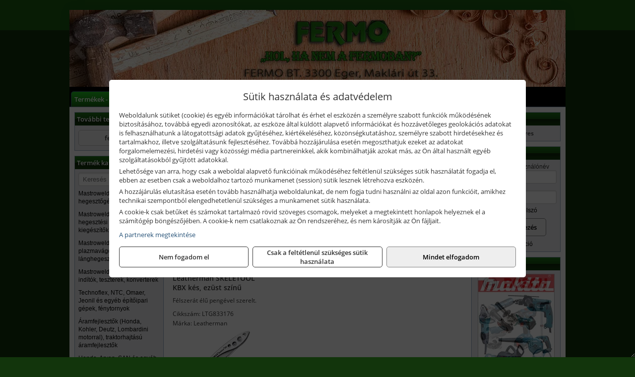

--- FILE ---
content_type: text/html; charset=UTF-8
request_url: https://fermoszerszam.hu/termekek/leatherman-kesek-c1890.html
body_size: 10310
content:
<!DOCTYPE html>
<html lang="hu">
<head><meta charset="utf-8">
<title>Leatherman kések | Fermo Bt.</title>
<meta name="description" content="Kis-, ill. nagykereskedelmi feladatot is ellátunk. A kereskedelmi tevékenységünkben a hangsúlyt a magas minőségre és a megbízható szolgáltatásra helyeztük." />
<meta name="robots" content="all" />
<link href="https://fermoszerszam.hu/termekek/leatherman-kesek-c1890.html" rel="canonical">
<meta name="application-name" content="Fermo Bt." />
<link rel="preload" href="https://fermoszerszam.hu/images/fejlec/header.webp" as="image">
<link rel="dns-prefetch" href="https://www.googletagmanager.com">
<link rel="dns-prefetch" href="https://connect.facebook.net">
<link rel="dns-prefetch" href="https://fonts.gstatic.com">
<link rel="dns-prefetch" href="https://wimg.b-cdn.net">
<link rel="icon" type="image/png" href="https://fermoszerszam.hu/images/favicon/favicon_16.png?v=1655730993" sizes="16x16" />
<link rel="apple-touch-icon-precomposed" sizes="57x57" href="https://fermoszerszam.hu/images/favicon/favicon_57.png?v=1655730993" />
<link rel="apple-touch-icon-precomposed" sizes="60x60" href="https://fermoszerszam.hu/images/favicon/favicon_60.png?v=1655730993" />
<link rel="apple-touch-icon-precomposed" sizes="72x72" href="https://fermoszerszam.hu/images/favicon/favicon_72.png?v=1655730993" />
<link rel="apple-touch-icon-precomposed" sizes="76x76" href="https://fermoszerszam.hu/images/favicon/favicon_76.png?v=1655730993" />
<link rel="apple-touch-icon-precomposed" sizes="114x114" href="https://fermoszerszam.hu/images/favicon/favicon_114.png?v=1655730993" />
<link rel="apple-touch-icon-precomposed" sizes="120x120" href="https://fermoszerszam.hu/images/favicon/favicon_120.png?v=1655730993" />
<link rel="apple-touch-icon-precomposed" sizes="144x144" href="https://fermoszerszam.hu/images/favicon/favicon_144.png?v=1655730993" />
<link rel="apple-touch-icon-precomposed" sizes="152x152" href="https://fermoszerszam.hu/images/favicon/favicon_152.png?v=1655730993" />
<link rel="icon" type="image/png" href="https://fermoszerszam.hu/images/favicon/favicon_196.png?v=1655730993" sizes="196x196" />
<meta name="msapplication-TileImage" content="https://fermoszerszam.hu/images/favicon/favicon_144.png?v=1655730993" />
<meta name="msapplication-square70x70logo" content="https://fermoszerszam.hu/images/favicon/favicon_70.png?v=1655730993" />
<meta name="msapplication-square150x150logo" content="https://fermoszerszam.hu/images/favicon/favicon_150.png?v=1655730993" />
<meta name="msapplication-square310x310logo" content="https://fermoszerszam.hu/images/favicon/favicon_310.png?v=1655730993" />
<meta name="format-detection" content="telephone=no">
<meta property="fb:pages" content="375753652469897" />
<meta property="og:title" content="Leatherman kések" />
<meta property="og:description" content="Kis-, ill. nagykereskedelmi feladatot is ellátunk. A kereskedelmi tevékenységünkben a hangsúlyt a magas minőségre és a megbízható szolgáltatásra helyeztük." />
<meta property="og:type" content="article" />
<meta property="og:image" content="https://wimg.b-cdn.net/1846c5cc377874bbe9072469442dc75c/categories/leatherman_kesek_24454.jpg" />
<meta property="og:url" content="https://fermoszerszam.hu/termekek/leatherman-kesek-c1890.html" />
<meta property="og:locale" content="hu_HU" />
<link rel="search" type="application/opensearchdescription+xml" title="fermoszerszam.hu" href="https://fermoszerszam.hu/opensearch.xml" />
<link href="/css/style101_489645.css" rel="stylesheet" type="text/css">
<link href="/templates/fermo_uj/style.php?v=489645" rel="stylesheet" type="text/css">
<script>var init=[]</script>
<script src="https://fermoszerszam.hu/js/files/jquery.min.js?v=1666858510" defer></script>
<script src="https://fermoszerszam.hu/js/files/jquery-ui-core.min.js?v=1666851044" defer></script>
<script src="https://fermoszerszam.hu/js/files/jquery.ui.touch-punch.min.js?v=1660049938" defer></script>
<script src="https://fermoszerszam.hu/js/files/jquery.visible.min.js?v=1660049938" defer></script>
<script src="https://fermoszerszam.hu/js/files/slick.min.js?v=1666857304" defer></script>
<script src="https://fermoszerszam.hu/js/files/jquery.mask.min.js?v=1660049938" defer></script>
<script src="https://fermoszerszam.hu/js/files/lazysizes.min.js?v=1660049938" defer></script>
<script src="/js/script101_312927.js" data-url="https://fermoszerszam.hu" data-mode="1" defer></script>
<script async src='https://www.googletagmanager.com/gtag/js?id=G-437LH29NDR'></script>
<script>window.dataLayer = window.dataLayer || [];function gtag(){dataLayer.push(arguments);}gtag('js', new Date());
gtag('consent', 'default', { 'ad_storage': 'denied', 'ad_user_data': 'denied', 'ad_personalization': 'denied', 'analytics_storage': 'denied' });gtag('config', 'G-437LH29NDR', {"anonymize_ip":true});
</script>
<script>sessionStorage.setItem('s', 'N3V6N3N2NmJ6anB0aGlaTHloTHd2Zz09');</script>
<style>
#imageBanner_21 .slide:nth-child(1) {
         	   animation: xfade_21 40s 35s infinite;
         	}#imageBanner_21 .slide:nth-child(2) {
         	   animation: xfade_21 40s 30s infinite;
         	}#imageBanner_21 .slide:nth-child(3) {
         	   animation: xfade_21 40s 25s infinite;
         	}#imageBanner_21 .slide:nth-child(4) {
         	   animation: xfade_21 40s 20s infinite;
         	}#imageBanner_21 .slide:nth-child(5) {
         	   animation: xfade_21 40s 15s infinite;
         	}#imageBanner_21 .slide:nth-child(6) {
         	   animation: xfade_21 40s 10s infinite;
         	}#imageBanner_21 .slide:nth-child(7) {
         	   animation: xfade_21 40s 5s infinite;
         	}#imageBanner_21 .slide:nth-child(8) {
         	   animation: xfade_21 40s 0s infinite;
         	}
@keyframes xfade_21 {
   0%{
      opacity: 1;
      visibility: visible;
   }
   10.25% {
      opacity: 1;
      visibility: visible;
   }
   12.5% {
      opacity: 0;
      visibility: hidden;
   }
   97.75% {
      opacity: 0;
      visibility: hidden;
   }
   100% {
      opacity: 1;
      visibility: visible;
   }
}
</style>

<style>
#imageBanner_23 .slide:nth-child(1) {
         	   animation: xfade_23 10s 5s infinite;
         	}#imageBanner_23 .slide:nth-child(2) {
         	   animation: xfade_23 10s 0s infinite;
         	}
@keyframes xfade_23 {
   0%{
      opacity: 1;
      visibility: visible;
   }
   41% {
      opacity: 1;
      visibility: visible;
   }
   50% {
      opacity: 0;
      visibility: hidden;
   }
   91% {
      opacity: 0;
      visibility: hidden;
   }
   100% {
      opacity: 1;
      visibility: visible;
   }
}
</style>

<style>
#imageBanner_25 .slide:nth-child(1) {
         	   animation: xfade_25 40s 30s infinite;
         	}#imageBanner_25 .slide:nth-child(2) {
         	   animation: xfade_25 40s 20s infinite;
         	}#imageBanner_25 .slide:nth-child(3) {
         	   animation: xfade_25 40s 10s infinite;
         	}#imageBanner_25 .slide:nth-child(4) {
         	   animation: xfade_25 40s 0s infinite;
         	}
@keyframes xfade_25 {
   0%{
      opacity: 1;
      visibility: visible;
   }
   22.75% {
      opacity: 1;
      visibility: visible;
   }
   25% {
      opacity: 0;
      visibility: hidden;
   }
   97.75% {
      opacity: 0;
      visibility: hidden;
   }
   100% {
      opacity: 1;
      visibility: visible;
   }
}
</style>

</head>
<body>
<div id="fb-root"></div>
							<script>(function(d, s, id) {
							  var js, fjs = d.getElementsByTagName(s)[0];
							  if (d.getElementById(id)) return;
							  js = d.createElement(s); js.id = id;
							  js.src = "https://connect.facebook.net/hu_HU/sdk.js#xfbml=1&version=v2.6";
							  fjs.parentNode.insertBefore(js, fjs);
							}(document, 'script', 'facebook-jssdk'));</script>
	<div style="text-align:center">
		<div class="tmpl-sheet">
						<div class="tmpl-header">
				<div class='tmpl-module'><div class='tmpl-moduleBody'><div id="imageSlider_18" class="imageSlider" style="max-height:155px">
            <div class="slide">
            <a href="https://fermoszerszam.hu/rolunk/kapcsolat.html" target="_self" >
                                    <img src="https://fermoszerszam.hu/images/fejlec/header.webp" alt="Kép slider" />
                            </a>
        </div>
                    <div class="slide">
            <a href="https://fermo.hu/termekek/kiemelt-fischer-rogzitestechnikai-termekek-c3754.html?target=blank" target="_blank" rel="noopener">
                                    <img data-lazy="https://fermoszerszam.hu/images/fejlec/fischer_fejlec_2.webp" alt="Kép slider" />
                            </a>
        </div>
                    <div class="slide">
            <a href="https://fermoszerszam.hu/kulcsmasolas.html" target="_self" >
                                    <img data-lazy="https://fermoszerszam.hu/images/fejlec/KU0527.webp" alt="Kép slider" />
                            </a>
        </div>
                    <div class="slide">
            <a href="https://fermoszerszam.hu/akkufelujitas.html" target="_self" >
                                    <img data-lazy="https://fermoszerszam.hu/images/fejlec/A0525.webp" alt="Kép slider" />
                            </a>
        </div>
                    <div class="slide">
            <a href="https://fermoszerszam.hu/feltetelek/szallitasi-feltetelek.html" target="_self" >
                                    <img data-lazy="https://fermoszerszam.hu/images/fejlec/KSZ0902.webp" alt="Kép slider" />
                            </a>
        </div>
            </div>

<style>
#imageSlider_18 {
    min-height: 155px;
}

@media screen and (max-width: 900px) {
    #imageSlider_18 {
        min-height: calc(100vw * 155 / 1000);
    }
}
</style>

<script>
    init.push("setTimeout(function() { $('#imageSlider_18').slick({speed: 900, lazyLoad: 'progressive', easing: 'fade-in-out', autoplay: true, autoplaySpeed: 5000, pauseOnFocus: false, pauseOnHover: false, prevArrow: '<span class=\"slick_prev\">‹</span>', nextArrow: '<span class=\"slick_next\">›</span>' })}, 200)")
</script>
</div></div>
			</div>
			
						<div>
				<div class='tmpl-module tmpl-mobilemenu'><div class='tmpl-moduleBody'><ul class="tmpl-menu-horizontal "><li class="tmpl-menuitem active"><a class="active" href="https://fermoszerszam.hu" target="_self">Termékek - Rendelés</a></li><li class="tmpl-menuitem "><a class="" href="https://fermoszerszam.hu/feltetelek/vasarlasi-feltetelek.html" target="_self">Vásárlás</a></li><li class="tmpl-menuitem "><a class="" href="https://fermoszerszam.hu/feltetelek/szallitasi-feltetelek.html" target="_self">Szállítás</a></li><li class="tmpl-menuitem "><a class="" href="https://fermoszerszam.hu/kulcsmasolas.html" target="_self">Kulcsmásolás</a></li><li class="tmpl-menuitem "><a class="" href="https://fermoszerszam.hu/akkufelujitas.html" target="_self">Akkufelújítás</a></li><li class="tmpl-menuitem "><a class="" href="https://fermoszerszam.hu/rolunk/kapcsolat.html" target="_self">Kapcsolat</a></li><li class="tmpl-menuitem "><a class="" href="https://fermoszerszam.hu/cegunkrol.html" target="_self">Cégünkről</a></li></ul></div></div>
			</div>
			
						<div class="tmpl-sidebar tmpl-sidebar-left">
				<div class='tmpl-module tmpl-module-block tmpl-mobilemenu'><div class='tmpl-moduleHeader'>További termékeink</div><div class='tmpl-moduleBody'>	<a class="externalLink" href="http://fermo.hu/" target="_blank" rel="noopener">fermo.hu</a>
</div></div><div class='tmpl-module tmpl-module-block tmpl-mobilemenu'><div class='tmpl-moduleHeader'>Termék kategóriák</div><div class='tmpl-moduleBody'>
			<div class="pure-form pure-form-stacked">
		    <input class="searchFieldEs" type="text" placeholder="Keresés" autocomplete="off" aria-label="Keresés" value="">
		</div>
	<div class="tmpl-categories"><div><a href="https://fermoszerszam.hu/termekek/mastroweld-gys-hegesztogepek-c182.html">Mastroweld, GYS hegesztőgépek</a></div><div><a href="https://fermoszerszam.hu/termekek/mastroweld-gys-es-egyeb-hegesztesi-tartozekok-es-kiegeszitok-c183.html">Mastroweld, GYS és egyéb hegesztési tartozékok és kiegészítők</a></div><div><a href="https://fermoszerszam.hu/termekek/mastroweld-gys-es-egyeb-plazmavagok-tartozekok-langhegesztes-langvagas-c185.html">Mastroweld, GYS és egyéb plazmavágók, tartozékok, lánghegesztés, lángvágás</a></div><div><a href="https://fermoszerszam.hu/termekek/mastroweld-gys-akkutoltok-inditok-teszterek-konverterek-c186.html">Mastroweld, GYS akkutöltők, indítók, teszterek, konverterek</a></div><div><a href="https://fermoszerszam.hu/termekek/technoflex-ntc-omaer-jeonil-es-egyeb-epitoipari-gepek-fenytornyok-c187.html">Technoflex, NTC, Omaer, Jeonil és egyéb építőipari gépek, fénytornyok</a></div><div><a href="https://fermoszerszam.hu/termekek/aramfejlesztok-honda-kohler-deutz-lombardini-motorral-traktorhajtasu-aramfejlesztok-c188.html">Áramfejlesztők (Honda, Kohler, Deutz, Lombardini motorral), traktorhajtású áramfejlesztők</a></div><div><a href="https://fermoszerszam.hu/termekek/honda-arven-san-es-egyeb-szivattyuk-tartozekok-c189.html">Honda, Arven, SAN és egyéb szivattyúk, tartozékok</a></div><div><a href="https://fermoszerszam.hu/termekek/honda-termekek-egyeb-kerti-gepek-tartozekok-c1810.html">Honda termékek, egyéb kerti gépek, tartozékok</a></div><div><a href="https://fermoszerszam.hu/termekek/bernardo-furogepek-furo-marok-es-femeszterga-gepek-c1817.html">Bernardo fúrógépek, fúró-marók és fémeszterga gépek</a></div><div><a href="https://fermoszerszam.hu/termekek/bernardo-csiszolo-polirozo-es-koszorugepek-c1815.html">Bernardo csiszoló-, polírozó- és köszörűgépek</a></div><div><a href="https://fermoszerszam.hu/termekek/bernardo-femipari-szalagfureszek-es-korfureszek-c1816.html">Bernardo fémipari szalagfűrészek és körfűrészek</a></div><div><a href="https://fermoszerszam.hu/termekek/bernardo-lemez-es-csomegmunkalo-gepek-presgepek-egyeb-femipari-gepek-c1818.html">Bernardo lemez- és csőmegmunkáló gépek, présgépek, egyéb fémipari gépek</a></div><div><a href="https://fermoszerszam.hu/termekek/bernardo-faipari-esztergak-hosszlyukfurok-maro-es-vesogepek-c1820.html">Bernardo faipari esztergák, hosszlyukfúrók, maró- és vésőgépek</a></div><div><a href="https://fermoszerszam.hu/termekek/bernardo-gyalugepek-fafuresz-gepek-csiszolo-es-elezogepek-c1819.html">Bernardo gyalugépek, fafűrész gépek, csiszoló- és élezőgépek</a></div><div><a href="https://fermoszerszam.hu/termekek/bernardo-elszivok-elzarogepek-elezogepek-c1821.html">Bernardo elszívók, élzárógépek, élezőgépek</a></div><div><a href="https://fermoszerszam.hu/termekek/mitutoyo-meroeszkozok-c181916.html">Mitutoyo mérőeszközök</a></div><div><a href="https://fermoszerszam.hu/termekek/battipav-keringeto-buvarszivattyuk-c181198.html">Battipav keringető búvárszivattyúk</a></div><div><a href="https://fermoszerszam.hu/termekek/kisgepakkumulator-felujitas-c1822.html">Kisgépakkumulátor felújítás</a></div><div><a href="https://fermoszerszam.hu/termekek/utangyartott-kisgepakkumulatorok-akkumulator-pakkok-kisgepekhez-c1824.html">Utángyártott kisgépakkumulátorok, akkumulátor pakkok kisgépekhez</a></div><div><a href="https://fermoszerszam.hu/termekek/solidline-ledlenser-lampak-fejlampak-c1825.html">Solidline, Ledlenser lámpák, fejlámpák</a></div><div><a href="https://fermoszerszam.hu/termekek/ledlenser-fenyvetok-munkalampak-c1826.html">Ledlenser fényvetők, munkalámpák</a></div><div><a href="https://fermoszerszam.hu/termekek/panasonic-maxell-uniross-es-egyeb-elemek-akkuk-toltok-c1827.html">Panasonic, Maxell, Uniross és egyéb elemek, akkuk, töltők</a></div><div><a href="https://fermoszerszam.hu/termekek/skross-toltok-adapterek-power-bankok-c1828.html">Skross töltők, adapterek, power bankok</a></div><div><a href="https://fermoszerszam.hu/termekek/ritar-panasonic-vision-zart-olomakkumulatorok-litium-vas-foszfat-akkumulatorok-es-toltok-c1829.html">Ritar, Panasonic, Vision zárt ólomakkumulátorok, lítium vas foszfát akkumulátorok és töltők</a></div><div><a href="https://fermoszerszam.hu/termekek/fini-betta-kompresszorok-c1830.html">Fini Betta kompresszorok</a></div><div><a href="https://fermoszerszam.hu/termekek/betta-pneutec-pneumatikus-keziszerszamok-c1831.html">Betta, Pneutec pneumatikus kéziszerszámok</a></div><div><a href="https://fermoszerszam.hu/termekek/betta-rectus-pneumatika-tartozekok-kiegeszitok-c1832.html">Betta, Rectus pneumatika tartozékok, kiegészítők</a></div><div><a href="https://fermoszerszam.hu/termekek/torin-big-red-welzh-werkzeug-bgs-es-egyeb-garazsipari-berendezesi-targyak-szerszamszekrenyek-c1838.html">Torin Big Red, Welzh Werkzeug, BGS és egyéb garázsipari berendezési tárgyak, szerszámszekrények</a></div><div><a href="https://fermoszerszam.hu/termekek/torin-big-red-laser-tools-welzh-werkzeug-bgs-es-egyeb-garazsipari-felszerelesek-c1839.html">Torin Big Red, Laser Tools, Welzh Werkzeug, BGS és egyéb garázsipari felszerelések</a></div><div><a href="https://fermoszerszam.hu/termekek/torin-big-red-compac-hydraulik-laser-tools-es-egyeb-garazsipari-emelok-c1840.html">Torin Big Red, Compac Hydraulik, Laser Tools és egyéb garázsipari emelők</a></div><div><a href="https://fermoszerszam.hu/termekek/genius-laser-tools-welzh-werkzeug-bgs-keziszerszamok-c1841.html">Genius, Laser Tools, Welzh Werkzeug, BGS kéziszerszámok</a></div><div><a href="https://fermoszerszam.hu/termekek/laser-tools-powertec-pichler-genius-bgs-es-egyeb-jarmuipari-szerszamok-c1842.html">Laser Tools, PowerTec, Pichler, Genius, BGS és egyéb járműipari szerszámok</a></div><div><a href="https://fermoszerszam.hu/termekek/laser-tools-licota-ellient-tools-sma-bgs-jarmuvillamossagi-eszkozok-muszerek-c1843.html">Laser Tools, Licota, Ellient Tools, SMA, BGS járművillamossági eszközök, műszerek</a></div><div><a href="https://fermoszerszam.hu/termekek/laser-tools-bgs-hubi-tools-welzh-werkzeug-ellient-tools-jarmuipari-meroeszkozok-c1844.html">Laser Tools, BGS, Hubi Tools, Welzh Werkzeug, Ellient Tools járműipari mérőeszközök</a></div><div><a href="https://fermoszerszam.hu/termekek/elmark-munkahelyi-vilagitas-ipari-led-lampatestek-c1845.html">Elmark munkahelyi világítás, ipari LED lámpatestek</a></div><div><a href="https://fermoszerszam.hu/termekek/ptc-tools-sma-olfa-es-egyeb-csomagolastechnika-c1846.html">PTC Tools, SMA, Olfa és egyéb csomagolástechnika</a></div><div><a href="https://fermoszerszam.hu/termekek/krause-fellepok-lepcsok-es-dobogok-c1847.html">Krause fellépők, lépcsők és dobogók</a></div><div><a href="https://fermoszerszam.hu/termekek/krause-letrak-c1848.html">Krause létrák</a></div><div><a href="https://fermoszerszam.hu/termekek/krause-allvanyok-c1849.html">Krause állványok</a></div><div><a href="https://fermoszerszam.hu/termekek/krause-aluminium-dobozok-es-alatetkocsik-c1850.html">Krause alumínium dobozok és alátétkocsik</a></div><div><a href="https://fermoszerszam.hu/termekek/matlock-anyag-es-arumozgato-eszkozok-c181815.html">Matlock anyag- és árumozgató eszközök</a></div><div><a href="https://fermoszerszam.hu/termekek/solent-kiomles-elharitas-olaj-es-vegyi-anyag-tarolas-c181828.html">Solent kiömlés-elhárítás, olaj és vegyi anyag tárolás</a></div><div><a href="https://fermoszerszam.hu/termekek/aeg-halozati-kisgepek-c1873.html">AEG hálózati kisgépek</a></div><div><a href="https://fermoszerszam.hu/termekek/aeg-akkumulatoros-kisgepek-es-lezeres-muszerek-c1874.html">AEG akkumulátoros kisgépek és lézeres műszerek</a></div><div><a href="https://fermoszerszam.hu/termekek/ryobi-halozati-kisgepek-c1879.html">Ryobi hálózati kisgépek</a></div><div><a href="https://fermoszerszam.hu/termekek/ryobi-akkumulatoros-kisgepek-lezeres-es-egyeb-muszerek-c1880.html">Ryobi akkumulátoros kisgépek, lézeres és egyéb műszerek</a></div><div><a href="https://fermoszerszam.hu/termekek/ryobi-kerti-gepek-c181644.html">Ryobi kerti gépek</a></div><div><a href="https://fermoszerszam.hu/termekek/jetech-keziszerszamok-szerszamtarolo-taskak-c1883.html">JeTech kéziszerszámok, szerszámtároló táskák</a></div><div><a href="https://fermoszerszam.hu/termekek/hikoki-halozati-keziszerszamok-c1884.html">HiKoki hálózati kéziszerszámok</a></div><div><a href="https://fermoszerszam.hu/termekek/hikoki-akkumulatoros-keziszerszamok-c1885.html">HiKoki akkumulátoros kéziszerszámok</a></div><div><a href="https://fermoszerszam.hu/termekek/hikoki-kerti-gepek-c1886.html">HiKoki kerti gépek</a></div><div><a href="https://fermoszerszam.hu/termekek/leatherman-multiszerszamok-c1889.html">Leatherman multiszerszámok</a></div><div><a href="https://fermoszerszam.hu/termekek/leatherman-kesek-c1890.html">Leatherman kések</a></div><div><a href="https://fermoszerszam.hu/termekek/flex-halozati-kisgepek-c1894.html">Flex hálózati kisgépek</a></div><div><a href="https://fermoszerszam.hu/termekek/flex-akkumulatoros-kisgepek-c1895.html">Flex akkumulátoros kisgépek</a></div><div><a href="https://fermoszerszam.hu/termekek/flex-meroeszkozok-c1896.html">Flex mérőeszközök</a></div><div><a href="https://fermoszerszam.hu/termekek/cfh-gaz-es-elektromos-forrasztastechnika-c181476.html">CFH gáz és elektromos forrasztástechnika</a></div><div><a href="https://fermoszerszam.hu/termekek/cfh-gazgyujtok-leegeto-keszulekek-bio-kerteszek-kemping-eszkozok-c181477.html">CFH gázgyújtók, leégető készülékek, bio-kertészek, kemping eszközök</a></div><div><a href="https://fermoszerszam.hu/termekek/videoval-tamogatott-termekek-c181.html">Videóval támogatott termékek</a></div></div></div></div><div class='tmpl-module tmpl-module-block'><div class='tmpl-moduleHeader'>Termékajánló</div><div class='tmpl-moduleBody'><script>init.push("loadRandomProduct('randomProduct_13', 0)")</script>

<div class="randomProduct" id="randomProduct_13">
    <div class="randomProductLoadingName"></div>
    <div class="randomProductLoadingImage"></div>

                        <div class="randomProductLoadingPrice"></div>
                            <div class="randomProductLoadingPrice"></div>
            </div></div></div>
			</div>
			
			<div class="tmpl-content">
				<div class="mainContent"><div class="pageTopContent"><div style="text-align: justify;">
<div><strong>Rendelőprogramunkon</strong>&nbsp;csak <strong>cégek, vállalkozások, közületek, intézmények, szervezetek</strong>, egyéb nem természetes személyek adhatnak le rendelést! Magánszemélyek, természetes személyek nem rendelhetnek.&nbsp;Magánszemély vásárlóinkat várjuk szaküzletünkben!</div>

<hr /></div>
</div><div class="breadcrumbs" itemscope itemtype="http://schema.org/BreadcrumbList"><a href="https://fermoszerszam.hu">Főkategóriák</a><span itemprop="itemListElement" itemscope itemtype="http://schema.org/ListItem"><span class="breadcrumbsSeparator"></span><a itemprop="item" href="https://fermoszerszam.hu/termekek/leatherman-kesek-c1890.html" class="pathway"><span itemprop="name">Leatherman kések</span></a><meta itemprop="position" content="1" /></span></div><div class="titleText"><h1 class="title"><span class="titleImg" style="background-image:url('https://wimg.b-cdn.net/1846c5cc377874bbe9072469442dc75c/categories/leatherman_kesek_24454.jpg?width=30&height=30')"></span>Leatherman kések</h1></div>
<div class="listElements">
	
	
	
		<script>
		var categoryId = '1890';
		var keyword = '';
		var limit = '9';
		var discounts = 'false';
		var parameters = '[]';
		var productListing = '0';
		var secondaryKeyword = '';
	</script>

	

	<div class="productsNavigation">
								<input type="hidden" id="priceRangeMin" name="priceRangeMin" value="22500" />
		    <input type="hidden" id="priceRangeMax" name="priceRangeMax" value="23000" />

		    <div class="priceRangeDiv">
		        <div class="priceRangeLabel">22.500 Ft-tól 23.000 Ft-ig</div>
		        <div id="priceRange"></div>
		    </div>
			
			<div class="brandsDropdown dropdownLoading">
			    <select id="brandsDropdown" multiple onchange="loadProducts()" aria-label="Szűrés márkanévre">
			    				    		<option value="Leatherman">Leatherman (1)</option>
			    				    </select>
			</div>

					    <div class="searchInCategory">
		    	<input id="searchInCategory" type="text" value="" onKeyUp="searchInCategory('1890', '9', 'false', '[]', '0');" placeholder="Keresés a termékek leírásaiban...">
		    	<div class="searchInCategoryIcon">
			    				    		<i class="fa fa-search"></i>
			    				    </div>
		    </div>
			

		    <div class="orderingDropdownDiv dropdownLoading">
		        <select id="orderingDropdown" name="orderingDropdown" class="cd-select" onChange="loadProducts()" aria-label="Rendezési mód">
		            		            	<option value="ordering" selected>Alapértelmezett sorrend</option>
		            
		            		            <option value="price_asc" >Ár szerint növekvő</option>
		            <option value="price_desc" >Ár szerint csökkenő</option>
		            
		            <option value="name_asc" >Név szerint növekvő</option>
		            <option value="name_desc" >Név szerint csökkenő</option>

		            <option value="sku_asc" >Cikkszám szerint növekvő</option>
		            <option value="sku_desc" >Cikkszám szerint csökkenő</option>
		        </select>
		    </div>

		    <script>
		    	init.push("initBrandsDropdown()");

					            	init.push("initPriceRange(false, 22500, 23000, '22.500 Ft', '23.000 Ft', 500, '%f Ft-tól %t Ft-ig')");
	            
				init.push("initOrderingDropdown()");
		    </script>
	    	</div>
	
	<div class="clear"></div>

	<div id="productsOfCategory">

	<div class="totalProducts" id="totalProducts" data-total="1">1 termék</div>
			    <div class="product ">
				        <a href="https://fermoszerszam.hu/termekek/skeletool-kbx-kes-ezust-szinu-p1845853.html">

			            <div class="listingProductName" id="name_1845853">Leatherman SKELETOOL KBX kés, ezüst színű</div>

			            			            <div class="listingDesc">
			                <div>Félszerát élű pengével szerelt.</div>
			            </div>
			            
			            			                <div class="listingAttr">Cikkszám: LTG833176</div>
			            
			            			                <div class="listingAttr">Márka: Leatherman</div>
			            
			            
			            
						
			            <div class="productImage">
				            <div class="imageHelper">
				            	<picture><source srcset="https://wimg.b-cdn.net/1846c5cc377874bbe9072469442dc75c/products/LTG_832382_Leatherman_Skeletool_KBx_kes_felszerat_ezust_23631.png?width=160&height=160 1x, https://wimg.b-cdn.net/1846c5cc377874bbe9072469442dc75c/products/LTG_832382_Leatherman_Skeletool_KBx_kes_felszerat_ezust_23631.png?width=240&height=240 1.5x, https://wimg.b-cdn.net/1846c5cc377874bbe9072469442dc75c/products/LTG_832382_Leatherman_Skeletool_KBx_kes_felszerat_ezust_23631.png?width=320&height=320 2x, https://wimg.b-cdn.net/1846c5cc377874bbe9072469442dc75c/products/LTG_832382_Leatherman_Skeletool_KBx_kes_felszerat_ezust_23631.png?width=480&height=480 3x"><img loading='lazy' src='https://wimg.b-cdn.net/1846c5cc377874bbe9072469442dc75c/products/LTG_832382_Leatherman_Skeletool_KBx_kes_felszerat_ezust_23631.png?width=160&height=160' alt='Leatherman SKELETOOL KBX kés, ezüst színű' title='Leatherman SKELETOOL KBX kés, ezüst színű' /></picture>				            </div>
			            </div>

			 						            <div class="listingPrices">
			                								<div class="listingPriceTitle">Egységár (darab):</div>

			                	<div class="listingPricesWrapper">
			                		<div>
						                
					                						                    	<div class="listingPrice">Bruttó: <span class="nowrap">22.990 Ft</span></div>
					                						                						                		<div class="listingPrice">Nettó: <span class="nowrap">18.102 Ft</span></div>
			        														</div>

																	</div>

											                
										            </div>
			            			        </a>

			        											        <div class="listingAddToCart">
					            <input type="text" class="listingQuantity" name="quantity_1845853" id="quantity_1845853" value="1" data-step="1" aria-label="Mennyiség" />
					            <div class="listingPlusMinus">
					                <div class="button secondary" onclick="quantity('plus', '1845853')"><i class="fa fa-plus fa-fw" aria-hidden="true"></i></div>
					                <div class="button secondary" onclick="quantity('minus', '1845853')"><i class="fa fa-minus fa-fw" aria-hidden="true"></i></div>
					            </div>
					            						            <div class="button primary " id="addToCartButton_1845853" onclick="addToCart('1845853')">
									Kosárba tesz						            </div>
					            					        </div>
						
														<div class="listingPriceQuote"><a href="javascript:priceQuote(false, '1845853');">Kérjen tőlünk árajánlatot!</a></div>
															    </div>
			
	</div>


	

	
			<span id="kiadvanyok" class="brochuresAnchor"></span>
		<div id="brochures">
			<div class="kiadvanyok">
									<div class="kiadvany">
						<div class="kiadvany_cim"><div class="kiadvanyCimPlaceholder"></div></div>
						<div class="kiadvanyImgPlaceholder"></div>
					</div>
							</div>
		</div>

		<script>init.push("loadBrochures('1670', 'brochures')")</script>
	
	
			
		<script>
		gtag("event", "view_item_list", {"value":22990,"items":[{"item_id":"LTG833176","item_name":"SKELETOOL KBX k\u00e9s, ez\u00fcst sz\u00edn\u0171","affiliation":"Fermo Bt.","currency":"HUF","item_brand":"Leatherman","price":22990,"item_category":"Leatherman k\u00e9sek"}]});
		</script>
	
		
</div></div>
			</div>

						<div class="tmpl-sidebar tmpl-sidebar-right">
				<div class='tmpl-module tmpl-module-block'><div class='tmpl-moduleHeader'>Kosár</div><div class='tmpl-moduleBody'>    <div class="miniCart" id="miniCart">
                    <div class="miniCartTotal">A kosár üres</div>
            </div>

</div></div><div class='tmpl-module tmpl-module-block'><div class='tmpl-moduleHeader'>Felhasználó</div><div class='tmpl-moduleBody'>	
	<form class="pure-form login_form" name="login_form" method="post" onsubmit="return login('_module');">
		<label for="username_module">E-mail cím / felhasználónév</label>
	    <input type="text" name="username_module" id="username_module" autocomplete="username" required>
		<label for="password_module">Jelszó</label>
	    <input type="password" name="password_module" id="password_module" autocomplete="current-password" required>

	    <div class="center" style="margin-top:5px;">
	    		    	<span style="display:block"><a href="https://fermoszerszam.hu/felhasznalo?forgot">Elfelejtett jelszó</a></span>
	    	
	    	<button type="submit" class="button primary autoHeight" id="loginButton_module">Bejelentkezés</button>
	    </div>
	</form>

		<p class="center" style="margin:0;"><a href="https://fermoszerszam.hu/felhasznalo?signup">Regisztráció</a></p>
	
		

	
</div></div><div class='tmpl-module tmpl-module-block'><div class='tmpl-moduleHeader'>fermo.hu</div><div class='tmpl-moduleBody'><div id="imageBanner_21" class="imageBanner" style="height:200px">
	<div class="container" style="width:155px;height:200px">
					<div class="slide">
				<a href="http://fermo.hu" target="_blank" rel="noopener">
					                                                               <img class="lazyload" src="https://fermoszerszam.hu/images/assets/placeholder.png" data-src="https://s3.eu-central-1.amazonaws.com/files.controlpower.hu/101/images/kepbanner_oldalso/kepbanner_stanley_oldalso.webp" style="width:155px" alt="fermo.hu" />
                                                      				</a>
			</div>
					<div class="slide">
				<a href="http://fermo.hu" target="_blank" rel="noopener">
					                                                               <img class="lazyload" src="https://fermoszerszam.hu/images/assets/placeholder.png" data-src="https://s3.eu-central-1.amazonaws.com/files.controlpower.hu/101/images/kepbanner_oldalso/kepbanner_soudal_oldalso.webp" style="width:155px" alt="fermo.hu" />
                                                      				</a>
			</div>
					<div class="slide">
				<a href="http://fermo.hu" target="_blank" rel="noopener">
					                                                               <img class="lazyload" src="https://fermoszerszam.hu/images/assets/placeholder.png" data-src="https://s3.eu-central-1.amazonaws.com/files.controlpower.hu/101/images/kepbanner_oldalso/kepbanner_denbraven_oldalso.webp" style="width:155px" alt="fermo.hu" />
                                                      				</a>
			</div>
					<div class="slide">
				<a href="http://fermo.hu" target="_blank" rel="noopener">
					                                                               <img class="lazyload" src="https://fermoszerszam.hu/images/assets/placeholder.png" data-src="https://s3.eu-central-1.amazonaws.com/files.controlpower.hu/101/images/kepbanner_oldalso/kepbanner_fiskars_oldalso.webp" style="width:155px" alt="fermo.hu" />
                                                      				</a>
			</div>
					<div class="slide">
				<a href="http://fermo.hu" target="_blank" rel="noopener">
					                                                               <img class="lazyload" src="https://fermoszerszam.hu/images/assets/placeholder.png" data-src="https://s3.eu-central-1.amazonaws.com/files.controlpower.hu/101/images/kepbanner_oldalso/kepbanner_dewalt_oldalso.webp" style="width:155px" alt="fermo.hu" />
                                                      				</a>
			</div>
					<div class="slide">
				<a href="http://fermo.hu" target="_blank" rel="noopener">
					                                                               <img class="lazyload" src="https://fermoszerszam.hu/images/assets/placeholder.png" data-src="https://s3.eu-central-1.amazonaws.com/files.controlpower.hu/101/images/kepbanner_oldalso/kepbanner_gerber_oldalso.webp" style="width:155px" alt="fermo.hu" />
                                                      				</a>
			</div>
					<div class="slide">
				<a href="http://fermo.hu" target="_blank" rel="noopener">
					                                                               <img class="lazyload" src="https://fermoszerszam.hu/images/assets/placeholder.png" data-src="https://s3.eu-central-1.amazonaws.com/files.controlpower.hu/101/images/kepbanner_oldalso/kepbanner_bosch_oldalso.webp" style="width:155px" alt="fermo.hu" />
                                                      				</a>
			</div>
					<div class="slide">
				<a href="http://fermo.hu" target="_blank" rel="noopener">
					                                                               <img class="lazyload" src="https://fermoszerszam.hu/images/assets/placeholder.png" data-src="https://s3.eu-central-1.amazonaws.com/files.controlpower.hu/101/images/kepbanner_oldalso/kepbanner_makita_oldalso.webp" style="width:155px" alt="fermo.hu" />
                                                      				</a>
			</div>
			</div>
</div>

</div></div><div class='tmpl-module tmpl-module-block'><div class='tmpl-moduleHeader'>Cégünkről</div><div class='tmpl-moduleBody'><div id="imageBanner_23" class="imageBanner" style="height:200px">
	<div class="container" style="width:155px;height:200px">
					<div class="slide">
				<a href="https://fermoszerszam.hu/cegunkrol.html" target="_self" >
					                                                               <img class="lazyload" src="https://fermoszerszam.hu/images/assets/placeholder.png" data-src="https://s3.eu-central-1.amazonaws.com/files.controlpower.hu/101/images/kepbanner_oldalso_csapagyak/kepbanner_termeklogok_oldalso.webp" style="width:155px" alt="Cégünkről" />
                                                      				</a>
			</div>
					<div class="slide">
				<a href="https://fermoszerszam.hu/cegunkrol.html" target="_self" >
					                                                               <img class="lazyload" src="https://fermoszerszam.hu/images/assets/placeholder.png" data-src="https://s3.eu-central-1.amazonaws.com/files.controlpower.hu/101/images/kepbanner_oldalso_csapagyak/kepbanner_csapagyak_oldalso.webp" style="width:155px" alt="Cégünkről" />
                                                      				</a>
			</div>
			</div>
</div>

</div></div><div class='tmpl-module tmpl-module-block'><div class='tmpl-moduleHeader'>Valuta</div><div class='tmpl-moduleBody'><select id="currencyDropdown" name="currencyDropdown" onChange="changeCurrency();">
	
		<option value="eur" data-code="EUR" >Euró</option>
	
		<option value="huf" data-code="HUF" selected>Forint</option>
	</select>

<script>init.push("$('#currencyDropdown').SumoSelect()")</script></div></div><div class='tmpl-module tmpl-module-block'><div class='tmpl-moduleHeader'>EURO Árfolyam</div><div class='tmpl-moduleBody'><table class="exchangeRates">
	<tr>
		<td><img alt="HUF valuta" src="https://fermoszerszam.hu/images/currencies/HUF.jpg"/></td>
		<td>HUF</td>
		<td>385.65 Ft</td>
	</tr>
</table></div></div><div class='tmpl-module'><div class='tmpl-moduleBody'><div class="fb-page" data-href="https://www.facebook.com/fermo.hu/" data-tabs="" data-small-header="false" data-adapt-container-width="true" data-hide-cover="false" data-show-facepile="true"></div></div></div><div class='tmpl-module tmpl-module-block'><div class='tmpl-moduleHeader'>Hecht termékek</div><div class='tmpl-moduleBody'><div id="imageBanner_25" class="imageBanner" style="height:200px">
	<div class="container" style="width:155px;height:200px">
					<div class="slide">
				<a href="https://fermo.hu/termekek/hecht-halozati-akkumulatoros-es-benzinmotoros-gepek-muszerek-viztechnika-c3235.html" target="_blank" rel="noopener">
					                                                               <img class="lazyload" src="https://fermoszerszam.hu/images/assets/placeholder.png" data-src="https://s3.eu-central-1.amazonaws.com/files.controlpower.hu/101/images/kepbanner_oldalso_hecht/kepbanner_oldalso_hecht_3.webp" style="width:155px" alt="Hecht termékek" />
                                                      				</a>
			</div>
					<div class="slide">
				<a href="https://fermo.hu/termekek/hecht-halozati-akkumulatoros-es-benzinmotoros-gepek-muszerek-viztechnika-c3235.html" target="_blank" rel="noopener">
					                                                               <img class="lazyload" src="https://fermoszerszam.hu/images/assets/placeholder.png" data-src="https://s3.eu-central-1.amazonaws.com/files.controlpower.hu/101/images/kepbanner_oldalso_hecht/kepbanner_oldalso_hecht_2.webp" style="width:155px" alt="Hecht termékek" />
                                                      				</a>
			</div>
					<div class="slide">
				<a href="https://fermo.hu/termekek/hecht-halozati-akkumulatoros-es-benzinmotoros-gepek-muszerek-viztechnika-c3235.html" target="_blank" rel="noopener">
					                                                               <img class="lazyload" src="https://fermoszerszam.hu/images/assets/placeholder.png" data-src="https://s3.eu-central-1.amazonaws.com/files.controlpower.hu/101/images/kepbanner_oldalso_hecht/kepbanner_oldalso_hecht_4.webp" style="width:155px" alt="Hecht termékek" />
                                                      				</a>
			</div>
					<div class="slide">
				<a href="https://fermo.hu/termekek/hecht-halozati-akkumulatoros-es-benzinmotoros-gepek-muszerek-viztechnika-c3235.html" target="_blank" rel="noopener">
					                                                               <img class="lazyload" src="https://fermoszerszam.hu/images/assets/placeholder.png" data-src="https://s3.eu-central-1.amazonaws.com/files.controlpower.hu/101/images/kepbanner_oldalso_hecht/kepbanner_oldalso_hecht_1.webp" style="width:155px" alt="Hecht termékek" />
                                                      				</a>
			</div>
			</div>
</div>

</div></div><div class='tmpl-module tmpl-module-block'><div class='tmpl-moduleHeader'>Garancia regisztráció</div><div class='tmpl-moduleBody'><div class="warrantyBanner"><a href="https://portal.metabo-service.com/hu-HU/service-portal/" target="_blank"><img alt="Metabo Gépregisztráció" title="Metabo Gépregisztráció" src="https://controlpower.hu/garancia/metabo.webp" /></a></div><div class="warrantyBanner"><a href="https://www.makita.hu/3-year-warranty.html" target="_blank"><img alt="Makita Gépregisztráció" title="Makita Gépregisztráció" src="https://controlpower.hu/garancia/makita.webp?v=2" /></a></div><div class="warrantyBanner"><a href="https://www.dewalt.hu/3/" target="_blank"><img alt="DeWALT Gépregisztráció" title="DeWALT Gépregisztráció" src="https://controlpower.hu/garancia/dewalt.webp" /></a></div><div class="warrantyBanner"><a href="https://www.hikoki-powertools.hu/hu/garancia" target="_blank"><img alt="HiKOKI Gépregisztráció" title="HiKOKI Gépregisztráció" src="https://controlpower.hu/garancia/hikoki.webp" /></a></div><div class="warrantyBanner"><a href="https://warranty.aeg-powertools.eu/hu-hu/home" target="_blank"><img alt="AEG Gépregisztráció" title="AEG Gépregisztráció" src="https://controlpower.hu/garancia/aeg.webp?v=2" /></a></div><div class="warrantyBanner"><a href="https://warranty.milwaukeetool.eu/hu-hu/home" target="_blank"><img alt="Milwaukee Gépregisztráció" title="Milwaukee Gépregisztráció" src="https://controlpower.hu/garancia/milwaukee.webp" /></a></div><div class="warrantyBanner"><a href="https://webapp.bosch.de/warranty/locale.do?localeCode=hu_HU" target="_blank"><img alt="BOSCH Gépregisztráció" title="BOSCH Gépregisztráció" src="https://controlpower.hu/garancia/bosch.webp" /></a></div><div class="warrantyBanner"><a href="https://warranty.ryobitools.eu/hu-hu/home" target="_blank"><img alt="Ryobi Gépregisztráció" title="Ryobi Gépregisztráció" src="https://controlpower.hu/garancia/ryobi.webp?v=2" /></a></div><div class="warrantyBanner"><a href="http://www.extol.hu/hu/garancia/" target="_blank"><img alt="EXTOL Gépregisztráció" title="EXTOL Gépregisztráció" src="https://controlpower.hu/garancia/extol.webp" /></a></div><div class="warrantyBanner"><a href="https://fein.com/hu_hu/uegyfelszolgalat/3-eves-fein-plus-garancia/" target="_blank"><img alt="FEIN Gépregisztráció" title="FEIN Gépregisztráció" src="https://controlpower.hu/garancia/fein.webp" /></a></div></div></div>
			</div>	
			
						<div class="tmpl-footer">
				<div class='tmpl-module tmpl-mobilemenu'><div class='tmpl-moduleBody'><ul class="tmpl-menu-horizontal footerMenu"><li class="tmpl-menuitem "><a class="" href="https://fermoszerszam.hu/feltetelek/vasarlasi-feltetelek.html" target="_self">Általános szerződési feltételek (ÁSZF)</a></li><li class="tmpl-menuitem "><a class="" href="https://fermoszerszam.hu/feltetelek/adatvedelmi-tajekoztato.html" target="_self">Adatvédelem</a></li><li class="tmpl-menuitem "><a class="" href="https://fermoszerszam.hu/feltetelek/szallitasi-feltetelek.html" target="_self">Szállítási feltételek</a></li><li class="tmpl-menuitem "><a class="" href="https://fermoszerszam.hu/rolunk/kapcsolat.html" target="_self">Elérhetőségeink</a></li></ul></div></div><p>Az adminisztrációs hibákból eredő problémákért felelősséget nem vállalunk! A képek csak illusztrációk!<br/>Euro alapú árkalkuláció miatt a Forintos árak naponta változhatnak. Euro árfolyam forrás: ECB (Európai Központi Bank).</p>
			</div>
					</div>
	</div>
<noscript><div class="mainAlert">Az oldal összes funkciójának működéséhez engedélyezni kell a JavaScriptet! <a href="https://www.enable-javascript.com/hu/" target="_blank">Ide kattintva</a> találhat segítséget a JavaScript engedélyezéséről.</div></noscript>
<a href="#" class="scrollToTop" title="Oldal tetejére"><i class="fa fa-chevron-up" aria-hidden="true"></i></a>
<div id="policy-dialog" style="display:none"><div class="policy-dialog-content" role="dialog" aria-modal="true"><header class="center">Sütik használata és adatvédelem</header><div class="policy-dialog-scroll"><div id="consentPopupText"><p>Weboldalunk sütiket (cookie) és egyéb információkat tárolhat és érhet el eszközén a személyre szabott funkciók működésének biztosításához, továbbá egyedi azonosítókat, az eszköze által küldött alapvető információkat és hozzávetőleges geolokációs adatokat is felhasználhatunk a látogatottsági adatok gyűjtéséhez, kiértékeléséhez, közönségkutatáshoz, személyre szabott hirdetésekhez és tartalmakhoz, illetve szolgáltatásunk fejlesztéséhez. Továbbá hozzájárulása esetén megoszthatjuk ezeket az adatokat forgalomelemezési, hirdetési vagy közösségi média partnereinkkel, akik kombinálhatják azokat más, az Ön által használt egyéb szolgáltatásokból gyűjtött adatokkal.</p>
<p>Lehetősége van arra, hogy csak a weboldal alapvető funkcióinak működéséhez feltétlenül szükséges sütik használatát fogadja el, ebben az esetben csak a weboldalhoz tartozó munkamenet (session) sütik lesznek létrehozva eszközén.</p>
<p>A hozzájárulás elutasítása esetén tovább használhatja weboldalunkat, de nem fogja tudni használni az oldal azon funkcióit, amikhez technikai szempontból elengedhetetlenül szükséges a munkamenet sütik használata.</p>
<p>A cookie-k csak betűket és számokat tartalmazó rövid szöveges csomagok, melyeket a megtekintett honlapok helyeznek el a számítógép böngészőjében. A cookie-k nem csatlakoznak az Ön rendszeréhez, és nem károsítják az Ön fájljait.</p><a href="javascript:void(0);" onclick="showConsentPartners();" style="display:block;margin-top:10px;">A partnerek megtekintése</a></div><div id="consentPopupPartners" class="hidden">Partnerek</div></div><footer><div class="consentButtons"><a class="button" href="javascript:void(0)" onclick="setConsent('denied');">Nem fogadom el</a><a class="button" href="javascript:void(0)" onclick="setConsent('essentials');">Csak a feltétlenül szükséges sütik használata</a><a class="button primary" href="javascript:void(0)" onclick="setConsent('allowed');">Mindet elfogadom</a></div></footer></div></div>
</body>
</html>

--- FILE ---
content_type: text/html; charset=UTF-8
request_url: https://fermoszerszam.hu/ajax/products.php
body_size: 210
content:
			<div class="randomProduct">
			    <a href="https://fermoszerszam.hu/termekek/9-7796-ablaktorlo-kar-lehuzo-ford-mercedes-seat-p1845683.html" class="randomProductLink">
			    	<div class="listingProductName">BGS Technic 9-7796 ablaktörlő kar lehúzó (Ford, Mercedes, Seat)</div>

			        <div class="randomProductImage">
	                	<picture><source srcset="https://wimg.b-cdn.net/1846c5cc377874bbe9072469442dc75c/products/67dfd243477d2601639073-b679c.JPG?width=140&height=140 1x, https://wimg.b-cdn.net/1846c5cc377874bbe9072469442dc75c/products/67dfd243477d2601639073-b679c.JPG?width=210&height=210 1.5x, https://wimg.b-cdn.net/1846c5cc377874bbe9072469442dc75c/products/67dfd243477d2601639073-b679c.JPG?width=280&height=280 2x, https://wimg.b-cdn.net/1846c5cc377874bbe9072469442dc75c/products/67dfd243477d2601639073-b679c.JPG?width=420&height=420 3x"><img loading='lazy' src='https://wimg.b-cdn.net/1846c5cc377874bbe9072469442dc75c/products/67dfd243477d2601639073-b679c.JPG?width=140&height=140' alt='BGS Technic 9-7796 ablaktörlő kar lehúzó (Ford, Mercedes, Seat)' title='BGS Technic 9-7796 ablaktörlő kar lehúzó (Ford, Mercedes, Seat)' /></picture>			        </div>

			        			        <div class="listingPrice">
			            				            
			                			                    <div class="listingPrice">Bruttó: <span class="nowrap">15.240 Ft</span></div>
			                			                			                    <div class="listingPrice">Nettó: <span class="nowrap">12.000 Ft</span></div>
			                			            			        </div>
			        			    </a>
			</div>
		